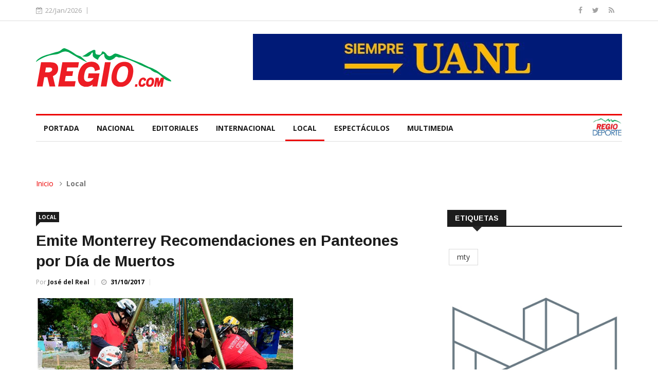

--- FILE ---
content_type: text/html; charset=UTF-8
request_url: https://elregio.com/Noticia/c0754b64-e5a5-4888-822d-d8b6e1083b2a
body_size: 34166
content:
<!DOCTYPE html>
<html lang="en">
<head>

    <!-- Basic Page Needs
    ================================================== -->
    <meta charset="utf-8">
    <title>Emite Monterrey Recomendaciones en Panteones por Día de Muertos - Periódico El Regio</title>

    <!-- Mobile Specific Metas
    ================================================== -->

    <meta http-equiv="X-UA-Compatible" content="IE=edge">
    <meta name="viewport" content="width=device-width, initial-scale=1.0, maximum-scale=1.0, user-scalable=0">

    <!--Favicon-->
    <link rel="shortcut icon" href="/favicon.jpeg" type="image/x-icon">
    <link rel="icon" href="/favicon.jpeg" type="image/x-icon">

    <!-- CSS
    ================================================== -->
    <!-- Bootstrap -->
    <link rel="stylesheet" href="/css/bootstrap.min.css">
    <!-- Template styles-->
    <link rel="stylesheet" href="/css/style.css">
    <!-- Responsive styles-->
    <link rel="stylesheet" href="/css/responsive.css">
    <!-- FontAwesome -->
    <link rel="stylesheet" href="/css/font-awesome.min.css">
    <!-- Animation -->
    <link rel="stylesheet" href="/css/animate.css">
    <!-- Owl Carousel -->
    <link rel="stylesheet" href="/css/owl.carousel.min.css">
    <link rel="stylesheet" href="/css/owl.theme.default.min.css">
    <!-- Colorbox -->
    <link rel="stylesheet" href="/css/colorbox.css">

    <!-- HTML5 shim, for IE6-8 support of HTML5 elements. All other JS at the end of file. -->
    <!--[if lt IE 9]>
    <script src="/js/html5shiv.js"></script>
    <script src="/js/respond.min.js"></script>
    <![endif]-->

    <!-- Global site tag (gtag.js) - Google Analytics -->
    <script async src="https://www.googletagmanager.com/gtag/js?id=G-PPG0QMD8F3"></script>
    <script>
      window.dataLayer = window.dataLayer || [];
      function gtag(){dataLayer.push(arguments);}
      gtag('js', new Date());

      gtag('config', 'G-PPG0QMD8F3');
    </script>


    

</head>

<body>

<div class="body-inner">

    <div id="top-bar" class="top-bar">
        <div class="container">
            <div class="row">
                <div class="col-md-8 col-sm-8 col-xs-12">
                    <div class="ts-date">
                        <i class="fa fa-calendar-check-o"></i>22/Jan/2026
                    </div>

                </div><!--/ Top bar left end -->

                <div class="col-md-4 col-sm-4 col-xs-12 top-social text-right">
                    <ul class="unstyled">
                        <li>
                            <a title="Facebook" href="https://www.facebook.com/ElRegiocom">
                                <span class="social-icon"><i class="fa fa-facebook"></i></span>
                            </a>
                            <a title="Twitter" href="https://twitter.com/PeriodicoRegio">
                                <span class="social-icon"><i class="fa fa-twitter"></i></span>
                            </a>
                            <a title="Rss" href="http://periodicoelregio.com/ultimas-noticias.feed?type=rss">
                                <span class="social-icon"><i class="fa fa-rss"></i></span>
                            </a>
                        </li>
                    </ul><!-- Ul end -->
                </div><!--/ Top social col end -->
            </div><!--/ Content row end -->
        </div><!--/ Container end -->
    </div><!--/ Topbar end -->
    <!-- Header start -->
    <header id="header" class="header">
        <div class="container">
            <div class="row">
                <div class="col-xs-12 col-sm-3 col-md-3">
                    <div class="logo">
                        <a href="/">
                        <img src="/images/logos/logoRegio.svg" alt="">
                        </a>
                    </div>
                </div><!-- logo col end -->

                <div class="col-xs-12 col-sm-9 col-md-9 header-right">
                    <div class="pull-right">
                        <a href="http://www.uanl.mx/" target="_blank"><img src="/imagenes/RLCU4Qh8FqatcXBS1lWACVz0rp4s8pO1YeRZyptz.jpeg" class="img-responsive" alt="" onclick="ga('send', 'event', 'Banner UANL', 'Display', 'Campaña UANL');"></a>
                        <!-- <div class="pull-right" style="margin-top:10px; background-color:#00ab4e; color:white; padding:10px; font-weight: 600;">

                        </div>-->
                    </div>
                </div><!-- header right end -->
            </div><!-- Row end -->
        </div><!-- Logo and banner area end -->
    </header><!--/ Header end -->

    <div class="main-nav clearfix" id="mainNav" style="background:white;">
        <div class="container">
            <div class="row">
                <nav class="site-navigation navigation">
                    <div class="site-nav-inner pull-left">
                        <button type="button" class="navbar-toggle" data-toggle="collapse" data-target=".navbar-collapse">
                            <span class="sr-only">Toggle navigation</span>
                            <span class="icon-bar"></span>
                            <span class="icon-bar"></span>
                            <span class="icon-bar"></span>
                        </button>

                        <div class="collapse navbar-collapse navbar-responsive-collapse">
                            <ul class="nav navbar-nav">

                                <li class="">
                                    <a href="/" >Portada</a>
                                </li>
                                                                    <li class="">
                                        <a href="/Nacional">Nacional</a>
                                    </li>
                                                                    <li class="">
                                        <a href="/Editoriales">Editoriales</a>
                                    </li>
                                                                    <li class="">
                                        <a href="/Internacional">Internacional</a>
                                    </li>
                                                                    <li class=" active ">
                                        <a href="/Local">Local</a>
                                    </li>
                                                                    <li class="">
                                        <a href="/Espectáculos">Espectáculos</a>
                                    </li>
                                                                    <li class="">
                                        <a href="/Multimedia">Multimedia</a>
                                    </li>
                                                            </ul><!--/ Nav ul end -->
                        </div><!--/ Collapse end -->

                    </div><!-- Site Navbar inner end -->
                    <div class="pull-right">
                        <a href="http://www.regiodeporte.com/" target="_blank">
                            <img src="/images/logos/regiodeporte.jpeg" style="height:35px; margin-top:5px;" /></a>
                    </div>
                </nav><!--/ Navigation end -->

            </div><!--/ Row end -->
        </div><!--/ Container end -->

    </div><!-- Menu wrapper end -->

    <div class="gap-40"></div>

    
    <div class="page-title">
        <div class="container">
            <div class="row">
                <div class="col-sm-12">
                    <ol class="breadcrumb">
                        <li><a href="#">Inicio</a></li>
                        <li><b>Local</b></li>
                    </ol>
                </div>
            </div>
        </div>
    </div>

    <section class="block-wrapper">
        <div class="container">
            <div class="row">
                <div class="col-lg-8 col-md-8 col-sm-12 col-xs-12">

                    <div class="single-post">

                        <div class="post-title-area">
                            <a class="post-cat" href="#">Local</a>
                            <h2 class="post-title">
                                Emite Monterrey Recomendaciones en Panteones por Día de Muertos
                            </h2>
                            <div class="post-meta">
                            <span class="post-author">
                                Por <a href="#">José del Real</a>
                            </span>
                                <span class="post-date"><i
                                            class="fa fa-clock-o"></i>
                                <span style="font-weight:bold;color:black;">31/10/2017</span>
                                </span>
                            </div>
                        </div>

                        <div class="post-content-area">

                                                        <div class="post-media post-featured-image">
                                <img class="img-responsive" style="max-width: 500px;"
                                     src="/imagenes/c0754b64-e5a5-4888-822d-d8b6e1083b2a.jpg" alt=""/>
                            </div>
                                                        <div class="entry-content">
                                <p class="MsoNormal" style="margin-bottom: .0001pt; text-align: justify; line-height: normal;"><span style="font-family: 'Arial',sans-serif;">El municipio de Monterrey realiz&oacute; este martes un simulacro del rescate de una persona en un espacio confinado y emiti&oacute; una serie de recomendaciones para evitar accidentes en panteones.</span></p>
<p class="MsoNormal" style="margin-bottom: .0001pt; text-align: justify; line-height: normal;"><span style="font-family: 'Arial',sans-serif;">&nbsp;Espec&iacute;ficamente se trat&oacute; de demostrar las maniobras que se realizan cuando una persona cae en una tumba abierta, ya que este es uno de los incidentes m&aacute;s frecuentes durante esta temporada.</span></p>
<p class="MsoNormal" style="margin-bottom: .0001pt; text-align: justify; line-height: normal;"><span style="font-family: 'Arial',sans-serif;">&nbsp;Erick Cavazos Cavazos, supervis&oacute; personalmente el simulacro en el Pante&oacute;n Municipal San Jorge.</span></p>
<p class="MsoNormal" style="margin-bottom: .0001pt; text-align: justify; line-height: normal;"><span style="font-family: 'Arial',sans-serif;">&nbsp;&nbsp;&ldquo;En todos los panteones p&uacute;blicos o privados se est&aacute;n acordonando las diferentes zonas de riegos, por eso le pedimos a la poblaci&oacute;n que, si ven la cinta amarilla de acordonamiento, no la quiten, nosotros los pusimos para evitar un riesgo que alguien se pueda caer&rdquo;, dijo.</span></p>
<p class="MsoNormal" style="margin-bottom: .0001pt; text-align: justify; line-height: normal;"><span style="font-family: 'Arial',sans-serif;">&nbsp;En el lugar, el funcionario municipal inform&oacute; que pesar de que previo al D&iacute;a de Muertos, elementos de esta corporaci&oacute;n llevaron a cabo un operativo para acordonar las tumbas que se encuentran en mal estado, se puede presentar alg&uacute;n accidente por la falta de pericia del transe&uacute;nte.</span></p>
<p class="MsoNormal" style="margin-bottom: .0001pt; text-align: justify; line-height: normal;"><span style="font-family: 'Arial',sans-serif;">&nbsp;Adem&aacute;s, se&ntilde;al&oacute; que otro de los accidentes m&aacute;s comunes es la picadura de abeja, por lo que invit&oacute; a la comunidad acudir uno de los m&oacute;dulos de auxilio que estar&aacute;n ubicados en los cuatro panteones municipales.</span></p>
<p class="MsoNormal" style="margin-bottom: .0001pt; text-align: justify; line-height: normal;"><span style="font-family: 'Arial',sans-serif;">&nbsp;El Director de </span><span lang="ES" style="font-family: 'Arial',sans-serif; mso-fareast-font-family: 'Times New Roman'; mso-ansi-language: ES; mso-fareast-language: ES;">Protecci&oacute;n Civil Municipal emiti&oacute; una serie de recomendaciones b&aacute;sicas para quienes acudan a los panteones los pr&oacute;ximos d&iacute;as. </span></p>
<p class="MsoNormal" style="margin-bottom: .0001pt; text-align: justify; line-height: normal;"><span style="font-size: 12.0pt; mso-bidi-font-size: 11.0pt; font-family: 'Arial',sans-serif;">&nbsp;</span></p>
<p class="MsoListParagraphCxSpFirst" style="margin-bottom: .0001pt; mso-add-space: auto; text-align: justify; text-indent: -18.0pt; mso-list: l0 level1 lfo1;"><!-- [if !supportLists]--><span lang="ES" style="font-family: Symbol; mso-fareast-font-family: Symbol; mso-bidi-font-family: Symbol; mso-ansi-language: ES; mso-fareast-language: ES;">&middot;<span style="font-variant-numeric: normal; font-stretch: normal; font-size: 7pt; line-height: normal; font-family: 'Times New Roman';">&nbsp;&nbsp;&nbsp;&nbsp;&nbsp;&nbsp;&nbsp;&nbsp; </span></span><!--[endif]--><span lang="ES" style="font-family: 'Arial',sans-serif; mso-fareast-font-family: 'Times New Roman'; mso-ansi-language: ES; mso-fareast-language: ES;">No pisar las tapas o l&aacute;pidas de las sepulturas, no sentase en ellas.</span></p>
<p class="MsoListParagraphCxSpMiddle" style="margin-bottom: .0001pt; mso-add-space: auto; text-align: justify; text-indent: -18.0pt; mso-list: l0 level1 lfo1;"><!-- [if !supportLists]--><span lang="ES" style="font-family: Symbol; mso-fareast-font-family: Symbol; mso-bidi-font-family: Symbol; mso-ansi-language: ES; mso-fareast-language: ES;">&middot;<span style="font-variant-numeric: normal; font-stretch: normal; font-size: 7pt; line-height: normal; font-family: 'Times New Roman';">&nbsp;&nbsp;&nbsp;&nbsp;&nbsp;&nbsp;&nbsp;&nbsp; </span></span><!--[endif]--><span lang="ES" style="font-family: 'Arial',sans-serif; mso-fareast-font-family: 'Times New Roman'; mso-ansi-language: ES; mso-fareast-language: ES;">No introducir bebidas alcoh&oacute;licas, ni drogas, ni solventes.</span></p>
<p class="MsoListParagraphCxSpMiddle" style="margin-bottom: .0001pt; mso-add-space: auto; text-align: justify; text-indent: -18.0pt; mso-list: l0 level1 lfo1;"><!-- [if !supportLists]--><span lang="ES" style="font-family: Symbol; mso-fareast-font-family: Symbol; mso-bidi-font-family: Symbol; mso-ansi-language: ES; mso-fareast-language: ES;">&middot;<span style="font-variant-numeric: normal; font-stretch: normal; font-size: 7pt; line-height: normal; font-family: 'Times New Roman';">&nbsp;&nbsp;&nbsp;&nbsp;&nbsp;&nbsp;&nbsp;&nbsp; </span></span><!--[endif]--><span lang="ES" style="font-family: 'Arial',sans-serif; mso-fareast-font-family: 'Times New Roman'; mso-ansi-language: ES; mso-fareast-language: ES;">Respetar las &aacute;reas acordonadas.</span></p>
<p class="MsoListParagraphCxSpMiddle" style="margin-bottom: .0001pt; mso-add-space: auto; text-align: justify; text-indent: -18.0pt; mso-list: l0 level1 lfo1;"><!-- [if !supportLists]--><span lang="ES" style="font-family: Symbol; mso-fareast-font-family: Symbol; mso-bidi-font-family: Symbol; mso-ansi-language: ES; mso-fareast-language: ES;">&middot;<span style="font-variant-numeric: normal; font-stretch: normal; font-size: 7pt; line-height: normal; font-family: 'Times New Roman';">&nbsp;&nbsp;&nbsp;&nbsp;&nbsp;&nbsp;&nbsp;&nbsp; </span></span><!--[endif]--><span lang="ES" style="font-family: 'Arial',sans-serif; mso-fareast-font-family: 'Times New Roman'; mso-ansi-language: ES; mso-fareast-language: ES;">No encender fuego, veladoras, ni quemar hierbas o desperdicios.</span></p>
<p class="MsoListParagraphCxSpMiddle" style="margin-bottom: .0001pt; mso-add-space: auto; text-align: justify; text-indent: -18.0pt; mso-list: l0 level1 lfo1;"><!-- [if !supportLists]--><span lang="ES" style="font-family: Symbol; mso-fareast-font-family: Symbol; mso-bidi-font-family: Symbol; mso-ansi-language: ES; mso-fareast-language: ES;">&middot;<span style="font-variant-numeric: normal; font-stretch: normal; font-size: 7pt; line-height: normal; font-family: 'Times New Roman';">&nbsp;&nbsp;&nbsp;&nbsp;&nbsp;&nbsp;&nbsp;&nbsp; </span></span><!--[endif]--><span lang="ES" style="font-family: 'Arial',sans-serif; mso-fareast-font-family: 'Times New Roman'; mso-ansi-language: ES; mso-fareast-language: ES;">Asegurar y proteger a los menores de edad, personas con capacidades diferentes y de la tercera edad.</span></p>
<p class="MsoListParagraphCxSpMiddle" style="margin-bottom: .0001pt; mso-add-space: auto; text-align: justify; text-indent: -18.0pt; mso-list: l0 level1 lfo1;"><!-- [if !supportLists]--><span lang="ES" style="font-family: Symbol; mso-fareast-font-family: Symbol; mso-bidi-font-family: Symbol; mso-ansi-language: ES; mso-fareast-language: ES;">&middot;<span style="font-variant-numeric: normal; font-stretch: normal; font-size: 7pt; line-height: normal; font-family: 'Times New Roman';">&nbsp;&nbsp;&nbsp;&nbsp;&nbsp;&nbsp;&nbsp;&nbsp; </span></span><!--[endif]--><span lang="ES" style="font-family: 'Arial',sans-serif; mso-fareast-font-family: 'Times New Roman'; mso-ansi-language: ES; mso-fareast-language: ES;">No tirar basura fuera de los contenedores o tambos.</span></p>
<p>&nbsp;</p>
<p class="MsoListParagraphCxSpLast" style="margin-bottom: .0001pt; mso-add-space: auto; text-align: justify; text-indent: -18.0pt; mso-list: l0 level1 lfo1;"><!-- [if !supportLists]--><span lang="ES" style="font-family: Symbol; mso-fareast-font-family: Symbol; mso-bidi-font-family: Symbol; mso-ansi-language: ES; mso-fareast-language: ES;">&middot;<span style="font-variant-numeric: normal; font-stretch: normal; font-size: 7pt; line-height: normal; font-family: 'Times New Roman';">&nbsp;&nbsp;&nbsp;&nbsp;&nbsp;&nbsp;&nbsp;&nbsp; </span></span><!--[endif]--><span lang="ES" style="font-family: 'Arial',sans-serif; mso-fareast-font-family: 'Times New Roman'; mso-ansi-language: ES; mso-fareast-language: ES;">Se&ntilde;alar un punto de encuentro con la familia por si alguno de sus integrantes se extrav&iacute;a.</span></p>
                                
                            </div>

                        </div>
                    </div>

                </div>

                <div class="col-lg-4 col-md-4 col-sm-12 col-xs-12">
                    <div class="sidebar sidebar-right">

                        <div class="widget widget-tags">
                            <h3 class="block-title"><span>Etiquetas</span></h3>
                                                            <ul class="unstyled clearfix">
                                                                            <li>
                                            <a href="/Etiqueta/mty"> mty</a>
                                        </li>
                                                                    </ul>
                                                    </div>

                                                    <div class="widget">
                                <a href="https://www.hcnl.gob.mx/" id="aPublicidad" target="_blank">
                                    <img id="imgPublicidad" class="img-responsive" style="width:100%;"
                                         src="/imagenes/rohnXQiFBxv7pP2tcXmRbmcInyPkHOR1oLDvFUw9.jpeg" alt=""/>
                                </a>
                            </div>

                            <div class="widget color-default">
                                                                    <h3 class="block-title"><span>Noticias Relacionadas</span></h3>
                                                                <div class="list-post-block">
                                                                            <ul class="list-post">
                                                                                            <li class="clearfix">
                                                    <div class="post-block-style post-float clearfix">
                                                        <div class="post-thumb">
                                                            <a href="/Noticia/224b11b6-1df9-44ef-9286-e9848c0e8e4f">
                                                                <img class="img-responsive"
                                                                     src="/imagenes/DDBEinAWyPZ46e1yWZ8QvOG3KxiJjYhdOCU4LzMH.jpeg" alt=""/>
                                                            </a>
                                                                                                                            <a href="/Noticia/224b11b6-1df9-44ef-9286-e9848c0e8e4f">
                                                                    Local</a>
                                                                                                                    </div>

                                                        <div class="post-content">
                                                            <h2 class="post-title title-small">
                                                                <a href="/Noticia/224b11b6-1df9-44ef-9286-e9848c0e8e4f">
                                                                    Fortalece Presidenta del DIF Monterrey alianzas con DIF municipales del Estado</a>
                                                            </h2>
                                                            <div class="post-meta">
                                                                    <span class="post-date">
                                                                        2026-01-20 22:43:00.000
                                                                    </span>
                                                            </div>
                                                        </div>
                                                    </div>
                                                </li>
                                                                                            <li class="clearfix">
                                                    <div class="post-block-style post-float clearfix">
                                                        <div class="post-thumb">
                                                            <a href="/Noticia/c23698aa-faaf-4f81-8019-1c01847c2589">
                                                                <img class="img-responsive"
                                                                     src="/imagenes/7uRD9tQz6pm1D8QaQ7KMQQWEiKocohErOz7tUrPZ.jpeg" alt=""/>
                                                            </a>
                                                                                                                            <a href="/Noticia/c23698aa-faaf-4f81-8019-1c01847c2589">
                                                                    Local</a>
                                                                                                                    </div>

                                                        <div class="post-content">
                                                            <h2 class="post-title title-small">
                                                                <a href="/Noticia/c23698aa-faaf-4f81-8019-1c01847c2589">
                                                                    Entregan primera etapa de parque rehabilitado en Mirador de las Mitras</a>
                                                            </h2>
                                                            <div class="post-meta">
                                                                    <span class="post-date">
                                                                        2026-01-20 20:45:00.000
                                                                    </span>
                                                            </div>
                                                        </div>
                                                    </div>
                                                </li>
                                                                                            <li class="clearfix">
                                                    <div class="post-block-style post-float clearfix">
                                                        <div class="post-thumb">
                                                            <a href="/Noticia/7653d299-6e06-482a-afe7-e271d730e386">
                                                                <img class="img-responsive"
                                                                     src="/imagenes/VmVqaf56LKXfSJa2os2ZzgtLvaqqCOxrZvtis2I9.jpeg" alt=""/>
                                                            </a>
                                                                                                                            <a href="/Noticia/7653d299-6e06-482a-afe7-e271d730e386">
                                                                    Local</a>
                                                                                                                    </div>

                                                        <div class="post-content">
                                                            <h2 class="post-title title-small">
                                                                <a href="/Noticia/7653d299-6e06-482a-afe7-e271d730e386">
                                                                    Rehabilitan calle Villagrán para mejorar movilidad en zona de Central de Autobuses</a>
                                                            </h2>
                                                            <div class="post-meta">
                                                                    <span class="post-date">
                                                                        2026-01-18 22:44:00.000
                                                                    </span>
                                                            </div>
                                                        </div>
                                                    </div>
                                                </li>
                                                                                            <li class="clearfix">
                                                    <div class="post-block-style post-float clearfix">
                                                        <div class="post-thumb">
                                                            <a href="/Noticia/85ab0b44-fffd-4fb7-b0da-9f32a84b941d">
                                                                <img class="img-responsive"
                                                                     src="/imagenes/RGovybDtRV7C5kfGoHfzq8JKZ1g5i4GqYLpGyBNv.jpeg" alt=""/>
                                                            </a>
                                                                                                                            <a href="/Noticia/85ab0b44-fffd-4fb7-b0da-9f32a84b941d">
                                                                    Local</a>
                                                                                                                    </div>

                                                        <div class="post-content">
                                                            <h2 class="post-title title-small">
                                                                <a href="/Noticia/85ab0b44-fffd-4fb7-b0da-9f32a84b941d">
                                                                    Gran respuesta ciudadana en el primer “Recicla y Resuelve” de 2026 en Monterrey</a>
                                                            </h2>
                                                            <div class="post-meta">
                                                                    <span class="post-date">
                                                                        2026-01-18 18:51:00.000
                                                                    </span>
                                                            </div>
                                                        </div>
                                                    </div>
                                                </li>
                                                                                    </ul>
                                                                    </div>

                            </div>
                        
                    </div>
                </div>
            </div>
        </div>
    </section>

    <footer id="footer" class="footer">

        <div class="footer-info text-center">
            <div class="container">
                <div class="row">
                    <div class="col-md-12">
                        <div class="footer-info-content" style="border:none; margin-top: 0; padding: 0;">
                            <p>Editora Regio, S.A. de C.V.</p>
                            <p class="footer-info-phone"><i class="fa fa-phone"></i> (81)1768-0165</p>
                            <p class="footer-info-phone"><i class="fa fa-phone"></i> (81)1967-8027</p>
                            <p class="footer-info-email"><i class="fa fa-envelope-o"></i> ventas@@elregio.com</p>
                            <p class="footer-info-email"><i class="fa fa-envelope-o"></i> contacto@@elregio.com</p>
                            <ul class="unstyled footer-social">
                                <li>
                                    <a title="Rss" href="http://periodicoelregio.com/ultimas-noticias.feed?type=rss">
                                        <span class="social-icon"><i class="fa fa-rss"></i></span>
                                    </a>
                                    <a title="Facebook" href="https://www.facebook.com/ElRegiocom">
                                        <span class="social-icon"><i class="fa fa-facebook"></i></span>
                                    </a>
                                    <a title="Twitter" href="https://twitter.com/PeriodicoRegio">
                                        <span class="social-icon"><i class="fa fa-twitter"></i></span>
                                    </a>
                                </li>
                            </ul>
                        </div><!-- Footer info content end -->
                    </div><!-- Col end -->
                </div><!-- Row end -->
            </div><!-- Container end -->
        </div><!-- Footer info end -->

    </footer><!-- Footer end -->

    <div class="copyright">
        <div class="container">
            <div class="row">
                <div class="col-xs-12 col-sm-6">
                    <div class="copyright-info">
                        <span>Editora Regio, S.A. de C.V.</span>
                    </div>
                </div>

                <div class="col-xs-12 col-sm-6">
                    <div class="footer-menu">
                        <ul class="nav unstyled">
                            <li><a href="#">Contáctanos</a></li>
                        </ul>
                    </div>
                </div>
            </div><!-- Row end -->

            <div id="back-to-top" data-spy="affix" data-offset-top="10" class="back-to-top affix">
                <button class="btn btn-primary" title="Back to Top">
                    <i class="fa fa-angle-up"></i>
                </button>
            </div>

        </div><!-- Container end -->
    </div><!-- Copyright end -->
    <!-- Javascript Files
    ================================================== -->
    <!-- initialize jQuery Library -->
    <script type="text/javascript" src="/js/jquery.js"></script>
    <!-- Bootstrap jQuery -->
    <script type="text/javascript" src="/js/bootstrap.min.js"></script>
    <!-- Owl Carousel -->
    <script type="text/javascript" src="/js/owl.carousel.min.js"></script>
    <!-- Counter -->
    <script type="text/javascript" src="/js/jquery.counterup.min.js"></script>
    <!-- Waypoints -->
    <script type="text/javascript" src="/js/waypoints.min.js"></script>
    <!-- Color box -->
    <script type="text/javascript" src="/js/jquery.colorbox.js"></script>
    <!-- Smoothscroll -->
    <script type="text/javascript" src="/js/smoothscroll.js"></script>
    <script type="text/javascript" src="/js/jquery.sticky.js"></script>


    <script type="text/javascript">
       document.body.onload = function() { 
          ga('send', 'event', 'Banner UANL', 'Display', 'Campaña UANL'); 
       };
    </script>

    <!-- Template custom -->
    <script type="text/javascript" src="/js/custom.js"></script>

        <script>
        $(function () {

                                var imgs = new Array();
                    var urls = new Array();
                                            imgs[0] = "rohnXQiFBxv7pP2tcXmRbmcInyPkHOR1oLDvFUw9.jpeg";
                            urls[0] = "https://www.hcnl.gob.mx/";
                                            imgs[1] = "O9wZK7uW9salXtjHVYjpmf5xlxlERMZqZQhE5UJQ.jpeg";
                            urls[1] = "http://www.uanl.mx/";
                                            imgs[2] = "kFUGsbAUnQxPoEm3ZSb3KbVRkhApTeP6hctQA58C.jpeg";
                            urls[2] = "https://apodaca.gob.mx/";
                                            imgs[3] = "aTXQE61QhqZx7tuZ5IooW9B4LI3zJ2GgBlcZYcOM.jpeg";
                            urls[3] = "https://escobedo.gob.mx/";
                                            imgs[4] = "gmMBmzeWZGj9IlqzFg8z2tXMf9ABO2rGGENGSCPF.jpeg";
                            urls[4] = "https://guadalupe.gob.mx/";
                    
                    var thisId = 1;

                    window.setInterval(function () {
                        $('#aPublicidad').attr('href', urls[thisId]);
                        $('#imgPublicidad').attr('src', '/imagenes/'+imgs[thisId]);
                        thisId++; //increment data array id
                        if (thisId == 5) thisId = 0; //repeat from start
                    }, 6000);
                    });
    </script>


</div><!-- Body inner end -->
</body>
</html>
